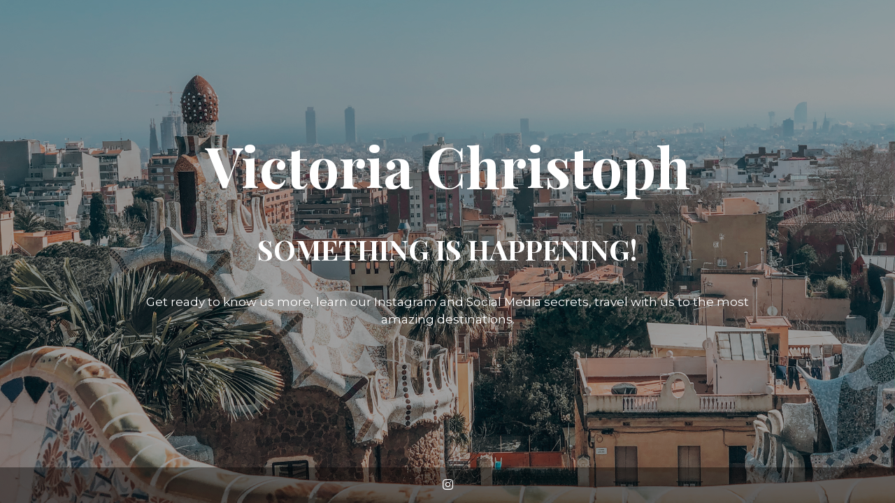

--- FILE ---
content_type: text/html; charset=UTF-8
request_url: https://www.victoriachristoph.com/category/travel/united-kingdom/?v=79cba1185463
body_size: 2527
content:
<!DOCTYPE html>

<html lang="en-GB">
    <head>
    	<meta charset="UTF-8">
    	<meta name="viewport" content="width=device-width, initial-scale=1">

        <!-- SEO -->
<title>Victoria Christoph</title><meta name="description" content="Victoria Christoph Presets"/>
<!-- og meta for facebook, googleplus -->
<meta property="og:title" content="Victoria Christoph"/>
<meta property="og:description" content="Victoria Christoph Presets"/>
<meta property="og:url" content="https://www.victoriachristoph.com"/>
<meta property="og:type" content="website" />
<meta property="og:image" content="https://www.victoriachristoph.com/wp-content/uploads/2020/03/IMG_6188-1440x1080.jpg"/>

<!-- twitter meta -->
<meta name="twitter:card" content="summary_large_image"/>
<meta name="twitter:title" content="Victoria Christoph"/>
<meta name="twitter:description" content="Victoria Christoph Presets"/>
<meta name="twitter:url" content="https://www.victoriachristoph.com"/>
<meta name="twitter:image" content="https://www.victoriachristoph.com/wp-content/uploads/2020/03/IMG_6188-1440x1080.jpg"/>

<link rel="icon" href="https://www.victoriachristoph.com/wp-content/uploads/2020/03/cropped-victoria-christoph-pack--32x32.png" sizes="32x32" />
<link rel="icon" href="https://www.victoriachristoph.com/wp-content/uploads/2020/03/cropped-victoria-christoph-pack--192x192.png" sizes="192x192" />
<link rel="apple-touch-icon" href="https://www.victoriachristoph.com/wp-content/uploads/2020/03/cropped-victoria-christoph-pack--180x180.png" />
<meta name="msapplication-TileImage" content="https://www.victoriachristoph.com/wp-content/uploads/2020/03/cropped-victoria-christoph-pack--270x270.png" />
<link rel="stylesheet" href="https://www.victoriachristoph.com/wp-content/plugins/cmp-coming-soon-maintenance/themes/hardwork/style.css?v=4.1.12" type="text/css" media="all">
<link rel="stylesheet" href="https://www.victoriachristoph.com/wp-content/plugins/cmp-coming-soon-maintenance/css/animate.min.css">
<link href="https://cdnjs.cloudflare.com/ajax/libs/font-awesome/5.14.0/css/all.min.css" rel="stylesheet" >
<link href="https://fonts.googleapis.com/css?family=Playfair+Display:700%7CMontserrat:400,700,400&amp;subset=latin-ext,cyrillic,latin,vietnamese,cyrillic-ext" rel="stylesheet">


        <style>
            body,input {font-family:'Montserrat', 'sans-serif';color:#ffffff;}
                            .social-list {background-color: rgba(0,0,0,0.4);}
                            a {color:#ffffff;}
            h1,h2,h3,h4,h5,h6 {font-family:'Playfair Display', 'sans-serif';}
            body {font-size:17px; letter-spacing: 0px; font-weight:400;; }
            h1:not(.text-logo),h2, h3,h4,h5,h6,.text-logo-wrapper {font-size:2.3529411764706em;letter-spacing: 0px; font-weight:700;font-style: normal;; }
            h1 {font-weight:700;font-style: normal;;}
        </style>

        

<style>
    .wp-video {margin: 0 auto;}
    .wp-video-shortcode {max-width: 100%;}
    .grecaptcha-badge {display: none!important;}
    .text-logo {display: inline-block;}
    #gdpr-checkbox {-webkit-appearance: checkbox;-moz-appearance: checkbox;width: initial;height: initial;}
    #counter.expired {display: none; }
    input, button {
        box-shadow: inset 0 0 0 0 !important;
        -webkit-box-shadow: inset 0 0 0 0 !important;
        -webkit-appearance: none;
        outline: none;
    }
</style>




    </head>


    <body id="body">
        <div id="background-wrapper">

         <div id="background-image" class="image" style="background-image:url('https://www.victoriachristoph.com/wp-content/uploads/2020/03/IMG_6188.jpg')"></div><div class="background-overlay solid-color" style="background-color:#0a0a0a;opacity:0.4"></div>
        </div>

        
        <section class="section section-body">
            <div class="logo-wrapper text text-logo-wrapper"><a href="https://www.victoriachristoph.com" style="text-decoration:none;color:inherit"><h1 class="text-logo">Victoria Christoph</h1></a></div><h2 class="cmp-title animated ">SOMETHING IS HAPPENING!</h2><p style="text-align: center;">Get ready to know us more, learn our Instagram and Social Media secrets, travel with us to the most amazing destinations.</p>
         
         </section>
        <ul class="social-list"><li class="social-child"><a href="https://www.instagram.com/victoriandchristoph/" target="top" class="social-instagram"><i class="fab fa-instagram" aria-hidden="true"></i></a></li></ul>
    <!-- Fade in background image after load -->
    <script>
        window.addEventListener("load",function(event) {
            init();
        });

        function init(){

            var image = document.getElementById('background-image');
            var body = document.getElementById('body');
            
            if ( image === null ) {
                image = document.getElementById('body');
            } 

            if ( image != null ) {
                if ( image.className !== 'image-unsplash') {
                    image.classList.add('loaded');
                    body.classList.add('loaded');
                }
            }

                    }
    </script>

    
    <script>
        /* Subscribe form script */
        var ajaxWpUrl = 'https://www.victoriachristoph.com/wp-admin/admin-ajax.php';
        var {pathname} = new URL(ajaxWpUrl);
        var ajaxurl = `${location.protocol}//${location.hostname}${pathname}`;
        var security = '3a8c8c2c98';
        var msg = '';
        subForm = function( form, resultElement, emailInput, firstnameInput, lastnameInput, token = '' ) {
            if ( emailInput.value !== '' ) {
                const firstname = firstnameInput === null ? '' : firstnameInput.value;
                const lastname = lastnameInput === null ? '' : lastnameInput.value;

                fetch( ajaxurl, {
                    method: 'POST',
                    headers: {
                        'Content-Type': 'application/x-www-form-urlencoded; charset=utf-8',
                        'Access-Control-Allow-Origin': '*',
                    },
                    body: `action=niteo_subscribe&ajax=true&form_honeypot=&email=${ encodeURIComponent(emailInput.value) }&firstname=${ encodeURIComponent(firstname) }&lastname=${ encodeURIComponent(lastname) }&security=${ security }&token=${ token }`,
                    credentials: 'same-origin'
                } )
                .then( (res) => {
                    return res.json();
                } )
                .then( (data) => {
                    resultElement.innerHTML = data.message; // Display the result inside result element.
                    form.classList.add('-subscribed');
                    if (data.status == 1) {
                        form.classList.remove('-subscribe-failed');
                        form.classList.add('-subscribe-successful');
                        emailInput.value = '';
                        firstnameInput ? firstnameInput.value = '' : null;
                        lastnameInput ? lastnameInput.value = '' : null;
                        
                    } else {
                        form.classList.add('-subscribe-failed');
                    }
                } )
                .catch(function(error) { console.log(error.message); });

            } else {
                resultElement.innerHTML = 'Oops! Email is empty.';
            }
        }
    </script>

<!-- Build by CMP – Coming Soon Maintenance Plugin by NiteoThemes -->
<!-- Visit plugin page https://wordpress.org/plugins/cmp-coming-soon-maintenance/ -->
<!-- More CMP Themes on https://niteothemes.com -->
    </body>

</html>
